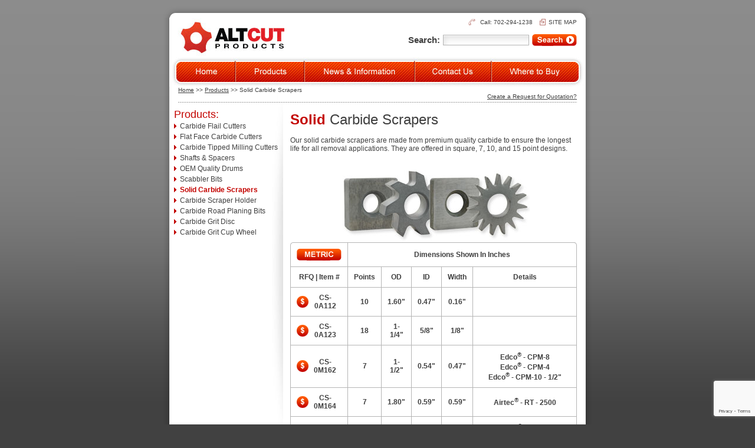

--- FILE ---
content_type: text/html; charset=UTF-8
request_url: https://altcutproducts.com/item.php?pageid=scrapers
body_size: 3953
content:
<!DOCTYPE html PUBLIC "-//W3C//DTD XHTML 1.0 Transitional//EN" "http://www.w3.org/TR/xhtml1/DTD/xhtml1-transitional.dtd">
<html xmlns="http://www.w3.org/1999/xhtml">
<head>
<!-- Google tag (gtag.js) -->
<script async src="https://www.googletagmanager.com/gtag/js?id=G-HZ3VGPYK49"></script>
<script>
  window.dataLayer = window.dataLayer || [];
  function gtag(){dataLayer.push(arguments);}
  gtag('js', new Date());

  gtag('config', 'G-HZ3VGPYK49');
</script>
<title>ALTCUT Products, Inc - Products &gt;&gt; Solid Carbide Scrapers</title>
<link rel="icon" href="/favicon.ico" />
<link rel="shortcut icon" href="/favicon.ico" />
<meta http-equiv="Content-Type" content="text/html; charset=utf-8" />
<meta name="keywords" content="carbide cutters, coating removal, concrete planer, concrete scarifiers, floor grinding accessories, full face cutters, grinding concrete, replacement flail cutters, scarifier cages, scarifier consumables, scarifier cutters, scarifier drum shafts, scarifier accessories, scarify concrete, scarifying concrete, steel cutters, surface grinding, surface preparation, surface preparation equipment, traffic line removal" />
<meta name="description" content="We offer steel and carbide scarifier cutters, scarifier replacement drums, shafts and spacers for almost all makes and models of machines." />
<meta name="language" content="en" />
<meta name="author" content="Altcut Products, Inc." />
<link rel="stylesheet" type="text/css" href="css/style.css" />
<link rel="stylesheet" type="text/css" href="jquery/jquery.qtip.css" />
<!-- <script src="https://code.jquery.com/jquery-3.6.0.min.js"></script>
<script src="https://cdnjs.cloudflare.com/ajax/libs/jquery-validate/1.19.5/jquery.validate.min.js"></script> -->
	
<script src="https://www.google.com/recaptcha/api.js?render=6LcGQu8gAAAAAOF1pbIWYKmLZVRe1sv4LQUaNlv_"></script>


  <style>
    /* Add CSS styles for rollover effect */
    .rollover {
      transition: transform 0.2s;
    }
    .rollover:hover {
      transform: scale(1); /* Adjust scale as needed */
    }
  </style>

	
</head>
<body>
<div id="bg">
<div class="alignCenter"><img src="images/top_02.gif" alt="" /></div>
<div id="wrapper">
<div id="search"> <a style="background:url(images/tools_11.gif) left no-repeat; padding-left:20px;">Call: 702-294-1238</a>&nbsp;&nbsp;&nbsp;&nbsp;<a href="site_map.php" style="background:url(images/tools_10.gif) left no-repeat; padding-left:15px;">SITE MAP</a><br />
  <br />
  <table cellpadding="0" cellspacing="0">
    <tr>
      <td><strong style="font-size:15px;">Search:</strong></td>
      <td style="padding:0 5px;"><input type="text" class="input" /></td>
      <td><a href="JavaScript: alert('Sorry, the search function is still under developement.');"><img src="images/btn_search_08.gif" alt="" name="Image15" width="76" height="20" border="0" id="Image15" class="rollover" data-rollover-src="images/btn_search_on_15.gif" /></a></td>
    </tr>
  </table>
</div>
<div><a href="index.php"><img src="images/logo_05.gif" alt="Altcut Products, Inc." /></a></div>
  <div id="nav">
    <a href="index.php"><img src="images/nav_07.jpg" alt="Home Page" name="Image4" width="112" height="50" border="0" id="Image4" class="rollover" data-rollover-src="images/nav_on_07.jpg" /></a><a href="all_products.php"><img src="images/nav_08.jpg" alt="All Products" name="Image5" width="117" height="50" border="0" id="Image5" class="rollover" data-rollover-src="images/nav_on_08.jpg" /></a><a href="news.php"><img src="images/nav_09.jpg" alt="News &amp; Information" name="Image6" width="187" height="50" border="0" id="Image6" class="rollover" data-rollover-src="images/nav_on_09.jpg" /></a><a href="contact.php"><img src="images/nav_10.jpg" alt="Contact Us" name="Image7" width="130" height="50" border="0" id="Image7" class="rollover" data-rollover-src="images/nav_on_10.jpg" /></a><a href="buy.php"><img src="images/nav_11.jpg" alt="Where to Buy" name="Image8" width="158" height="50" border="0" id="Image8" class="rollover" data-rollover-src="images/nav_on_11.jpg" /></a>
  </div>

  <script type="text/javascript">
    // Add event listeners for rollover effect
    const rolloverImages = document.querySelectorAll('.rollover');

    rolloverImages.forEach((image) => {
      const originalSrc = image.src;
      const rolloverSrc = image.getAttribute('data-rollover-src');

      image.addEventListener('mouseover', () => {
        image.src = rolloverSrc;
      });

      image.addEventListener('mouseout', () => {
        image.src = originalSrc;
      });
    });
  </script>    <!--Start Main Body of Page -->
    <div id="location"><a href="index.php">Home</a> &gt;&gt; <a href="all_products.php?units=">Products</a> &gt;&gt; Solid Carbide Scrapers <div align="right"><a href="rfq.php?pageid=scrapers">Create a Request for Quotation?</a></div></div>    <div id="left">
      <div class="title red">Products:</div>
<a href="item.php?pageid=tctflails&amp;units=" >Carbide Flail Cutters</a><br />
<a href="item.php?pageid=fftctflail&amp;units=" >Flat Face Carbide Cutters</a><br />
<a href="item.php?pageid=millers&amp;units=" >Carbide Tipped Milling Cutters</a><br />
<a href="item.php?pageid=dss&amp;units=" >Shafts &amp; Spacers</a><br />
<a href="item.php?pageid=drums&amp;units=" >OEM Quality Drums</a><br />
<a href="item.php?pageid=scabbler&amp;units=" >Scabbler Bits</a><br />
<a href="item.php?pageid=scrapers&amp;units=" class="active">Solid Carbide Scrapers</a><br />
<a href="item.php?pageid=holder&amp;units=" >Carbide Scraper Holder</a><br />
<a href="item.php?pageid=planing&amp;units=" >Carbide Road Planing Bits</a><br />
<a href="item.php?pageid=tctdisc&amp;units=" >Carbide Grit Disc</a><br />
<a href="item.php?pageid=tctwheel&amp;units=" >Carbide Grit Cup Wheel</a>    </div>
    <div id="right">
      <div id="content"> <div class="pagetitle"><strong class="red">Solid</strong> Carbide Scrapers</div> <br />
        Our solid carbide scrapers are made from premium quality carbide to ensure the longest life for all removal applications.  They are offered in square, 7, 10, and 15 point designs.<br>        <br />
        <div align="center"> <img src="images/products/carbide_scrapers.jpg" width="325" height="138" /><br /> </div>
                
        <div style="position:relative;">
  <div id="corner_tl"><img src="images/corner_10.gif" /></div>
  <div id="corner_tr"><img src="images/corner_13.gif" /></div>
  <div id="corner_bl"><img src="images/corner_17.gif" /></div>
  <div id="corner_br"><img src="images/corner_18.gif" /></div>
  <table cellspacing="1" cellpadding="10" id="product" width="100%">
	<tr>
	<td id='header_button'><a href="items.php?pageid=scrapers&units=mm" onmouseout="MM_swapImgRestore()" onmouseover="MM_swapImage('Image20','','images/btn_metric_on_05.gif',1)"><img src="images/btn_metric_05.gif" name="Image20" border="0" id="Image20" alt="Convert to Millimeters"/></a></td>
	<td colspan='5' id='header' align='center'>Dimensions Shown In Inches</td>
  	</tr>
	<tr>
	<td align='left'>RFQ | Item #</td>
	<td align='center'>Points</td>
	<td align='center'>OD</td>
	<td align='center'>ID</td><td align='center'>Width</td>
	<td align='center'>Details</td>
	</tr><tr>
<td align='left'><table width="100%" border="0" cellspacing="0" cellpadding="0">
      <tr>
        <td align='left'>
		<a href="rfq.php?action=add&id=365&pageid=scrapers" onmouseout="MM_swapImgRestore()" onmouseover="MM_swapImage('Image_365','','images/btn_quote_onv2.gif',1)"><img src="images/btn_quotev2.gif" name="Image_365" border="0" id="Image_365" alt="Request Quote"/></a></td>
        <td align='left'> CS-0A112</td>
      </tr>
    </table></td>
<td align='center'>10</td>
<td align='center'>1.60&quot;</td>
<td align='center'>0.47&quot;</td>
<td align='center'>0.16&quot;</td>
<td align='center'><div id='29'></div></td>
</tr>
<tr>
<td align='left'><table width="100%" border="0" cellspacing="0" cellpadding="0">
      <tr>
        <td align='left'>
		<a href="rfq.php?action=add&id=366&pageid=scrapers" onmouseout="MM_swapImgRestore()" onmouseover="MM_swapImage('Image_366','','images/btn_quote_onv2.gif',1)"><img src="images/btn_quotev2.gif" name="Image_366" border="0" id="Image_366" alt="Request Quote"/></a></td>
        <td align='left'> CS-0A123</td>
      </tr>
    </table></td>
<td align='center'>18</td>
<td align='center'>1-1/4&quot;</td>
<td align='center'>5/8&quot;</td>
<td align='center'>1/8&quot;</td>
<td align='center'><div id='26'></div></td>
</tr>
<tr>
<td align='left'><table width="100%" border="0" cellspacing="0" cellpadding="0">
      <tr>
        <td align='left'>
		<a href="rfq.php?action=add&id=367&pageid=scrapers" onmouseout="MM_swapImgRestore()" onmouseover="MM_swapImage('Image_367','','images/btn_quote_onv2.gif',1)"><img src="images/btn_quotev2.gif" name="Image_367" border="0" id="Image_367" alt="Request Quote"/></a></td>
        <td align='left'> CS-0M162</td>
      </tr>
    </table></td>
<td align='center'>7</td>
<td align='center'>1-1/2&quot;</td>
<td align='center'>0.54&quot;</td>
<td align='center'>0.47&quot;</td>
<td align='center'><div id='23'></div>Edco<sup>&reg;</sup> - CPM-8<br>Edco<sup>&reg;</sup> - CPM-4<br>Edco<sup>&reg;</sup> - CPM-10 - 1/2&quot;<br></td>
</tr>
<tr>
<td align='left'><table width="100%" border="0" cellspacing="0" cellpadding="0">
      <tr>
        <td align='left'>
		<a href="rfq.php?action=add&id=368&pageid=scrapers" onmouseout="MM_swapImgRestore()" onmouseover="MM_swapImage('Image_368','','images/btn_quote_onv2.gif',1)"><img src="images/btn_quotev2.gif" name="Image_368" border="0" id="Image_368" alt="Request Quote"/></a></td>
        <td align='left'> CS-0M164</td>
      </tr>
    </table></td>
<td align='center'>7</td>
<td align='center'>1.80&quot;</td>
<td align='center'>0.59&quot;</td>
<td align='center'>0.59&quot;</td>
<td align='center'><div id='20'></div>Airtec<sup>&reg;</sup> - RT - 2500<br></td>
</tr>
<tr>
<td align='left'><table width="100%" border="0" cellspacing="0" cellpadding="0">
      <tr>
        <td align='left'>
		<a href="rfq.php?action=add&id=369&pageid=scrapers" onmouseout="MM_swapImgRestore()" onmouseover="MM_swapImage('Image_369','','images/btn_quote_onv2.gif',1)"><img src="images/btn_quotev2.gif" name="Image_369" border="0" id="Image_369" alt="Request Quote"/></a></td>
        <td align='left'> CS-0S124</td>
      </tr>
    </table></td>
<td align='center'>15</td>
<td align='center'>1.20&quot;</td>
<td align='center'>0.45&quot;</td>
<td align='center'>0.16&quot;</td>
<td align='center'><div id='17'></div>Airtec<sup>&reg;</sup> - RS 165<br>Airtec<sup>&reg;</sup> - RX - 2000<br>Airtec<sup>&reg;</sup> - FS - 1500<br>Airtec<sup>&reg;</sup> - RT - 2000<br>Airtec<sup>&reg;</sup> - ES - 200<br>Kut-Rite<sup>&reg;</sup> - KR6<br></td>
</tr>
<tr>
<td align='left'><table width="100%" border="0" cellspacing="0" cellpadding="0">
      <tr>
        <td align='left'>
		<a href="rfq.php?action=add&id=370&pageid=scrapers" onmouseout="MM_swapImgRestore()" onmouseover="MM_swapImage('Image_370','','images/btn_quote_onv2.gif',1)"><img src="images/btn_quotev2.gif" name="Image_370" border="0" id="Image_370" alt="Request Quote"/></a></td>
        <td align='left'> CS-S082</td>
      </tr>
    </table></td>
<td align='center'>4</td>
<td align='center'>3/4&quot;</td>
<td align='center'>1/4&quot;</td>
<td align='center'>1/4&quot;</td>
<td align='center'><div id='14'></div></td>
</tr>
<tr>
<td align='left'><table width="100%" border="0" cellspacing="0" cellpadding="0">
      <tr>
        <td align='left'>
		<a href="rfq.php?action=add&id=371&pageid=scrapers" onmouseout="MM_swapImgRestore()" onmouseover="MM_swapImage('Image_371','','images/btn_quote_onv2.gif',1)"><img src="images/btn_quotev2.gif" name="Image_371" border="0" id="Image_371" alt="Request Quote"/></a></td>
        <td align='left'> CS-S084</td>
      </tr>
    </table></td>
<td align='center'>4</td>
<td align='center'>3/4&quot;</td>
<td align='center'>-</td>
<td align='center'>0.19&quot;</td>
<td align='center'><div id='11'></div></td>
</tr>
<tr>
<td align='left'><table width="100%" border="0" cellspacing="0" cellpadding="0">
      <tr>
        <td align='left'>
		<a href="rfq.php?action=add&id=372&pageid=scrapers" onmouseout="MM_swapImgRestore()" onmouseover="MM_swapImage('Image_372','','images/btn_quote_onv2.gif',1)"><img src="images/btn_quotev2.gif" name="Image_372" border="0" id="Image_372" alt="Request Quote"/></a></td>
        <td align='left'> CS-S102</td>
      </tr>
    </table></td>
<td align='center'>4</td>
<td align='center'>1.00&quot;</td>
<td align='center'>0.38&quot;</td>
<td align='center'>0.19&quot;</td>
<td align='center'><div id='8'></div>Edco<sup>&reg;</sup> - 2GC<br>Edco<sup>&reg;</sup> - 2EC<br>General Equipment<sup>&reg;</sup> - SG24 Series<br>Surface Grinders - Single & Dual Head<br>General Equipment<sup>&reg;</sup> - SG12 Series<br></td>
</tr>
<tr>
<td align='left'><table width="100%" border="0" cellspacing="0" cellpadding="0">
      <tr>
        <td align='left'>
		<a href="rfq.php?action=add&id=373&pageid=scrapers" onmouseout="MM_swapImgRestore()" onmouseover="MM_swapImage('Image_373','','images/btn_quote_onv2.gif',1)"><img src="images/btn_quotev2.gif" name="Image_373" border="0" id="Image_373" alt="Request Quote"/></a></td>
        <td align='left'> CS-S104</td>
      </tr>
    </table></td>
<td align='center'>4</td>
<td align='center'>1.00&quot;</td>
<td align='center'>0.38&quot;</td>
<td align='center'>0.38&quot;</td>
<td align='center'><div id='5'></div></td>
</tr>
<tr>
<td align='left'><table width="100%" border="0" cellspacing="0" cellpadding="0">
      <tr>
        <td align='left'>
		<a href="rfq.php?action=add&id=374&pageid=scrapers" onmouseout="MM_swapImgRestore()" onmouseover="MM_swapImage('Image_374','','images/btn_quote_onv2.gif',1)"><img src="images/btn_quotev2.gif" name="Image_374" border="0" id="Image_374" alt="Request Quote"/></a></td>
        <td align='left'> CS-S106</td>
      </tr>
    </table></td>
<td align='center'>4</td>
<td align='center'>1.00&quot;</td>
<td align='center'>0.26&quot;</td>
<td align='center'>1/4&quot;</td>
<td align='center'><div id='2'></div>Edco<sup>&reg;</sup> - 2GC<br>Edco<sup>&reg;</sup> - 2EC<br>Edco<sup>&reg;</sup> - Strip-Serts<br>Surface Grinders - Single & Dual Head<br>Edco<sup>&reg;</sup> - 4GC<br>Edco<sup>&reg;</sup> - 4EC<br>Edco<sup>&reg;</sup> - 4GCP<br>Edco<sup>&reg;</sup> - SEC-1.5L<br>Edco<sup>&reg;</sup> - SEC-2B<br></td>
</tr>
</table>
</div>      </div>
    </div>
    <div class="clear">&nbsp;</div>
  </div>
  <!--End Main Body of Page -->
  <div id="footer" class="alignCenter">
  <div><img src="images/bottom_11.gif" alt="" /></div>
  <a href="index.php">Home</a> | <a href="all_products.php">Products</a> | <a href="news.php">News &amp; Information</a> | <a href="contact.php">Contact Us</a> | <a href="buy.php">Where to Buy</a> | <a href="site_map.php">Site Map</a><br />
  <br />
<span style="font-size:11px;">All trademarks and tradenames are property of their respective owners. Altcut Products, Inc. reserves the 
  right to make changes <br />
  in product look, design, and specification without prior notice. All dimensions shown are 
  approximate. Product images are for <br />
  illustrative purposes only and may not represent the actual product look or design.<br />
Copyright &copy; 2026 Altcut Products, Inc. All Rights Reserved.</span> <br />
</div>
</div>
</body></html>

--- FILE ---
content_type: text/html; charset=utf-8
request_url: https://www.google.com/recaptcha/api2/anchor?ar=1&k=6LcGQu8gAAAAAOF1pbIWYKmLZVRe1sv4LQUaNlv_&co=aHR0cHM6Ly9hbHRjdXRwcm9kdWN0cy5jb206NDQz&hl=en&v=PoyoqOPhxBO7pBk68S4YbpHZ&size=invisible&anchor-ms=20000&execute-ms=30000&cb=j3bjklfz58ls
body_size: 48621
content:
<!DOCTYPE HTML><html dir="ltr" lang="en"><head><meta http-equiv="Content-Type" content="text/html; charset=UTF-8">
<meta http-equiv="X-UA-Compatible" content="IE=edge">
<title>reCAPTCHA</title>
<style type="text/css">
/* cyrillic-ext */
@font-face {
  font-family: 'Roboto';
  font-style: normal;
  font-weight: 400;
  font-stretch: 100%;
  src: url(//fonts.gstatic.com/s/roboto/v48/KFO7CnqEu92Fr1ME7kSn66aGLdTylUAMa3GUBHMdazTgWw.woff2) format('woff2');
  unicode-range: U+0460-052F, U+1C80-1C8A, U+20B4, U+2DE0-2DFF, U+A640-A69F, U+FE2E-FE2F;
}
/* cyrillic */
@font-face {
  font-family: 'Roboto';
  font-style: normal;
  font-weight: 400;
  font-stretch: 100%;
  src: url(//fonts.gstatic.com/s/roboto/v48/KFO7CnqEu92Fr1ME7kSn66aGLdTylUAMa3iUBHMdazTgWw.woff2) format('woff2');
  unicode-range: U+0301, U+0400-045F, U+0490-0491, U+04B0-04B1, U+2116;
}
/* greek-ext */
@font-face {
  font-family: 'Roboto';
  font-style: normal;
  font-weight: 400;
  font-stretch: 100%;
  src: url(//fonts.gstatic.com/s/roboto/v48/KFO7CnqEu92Fr1ME7kSn66aGLdTylUAMa3CUBHMdazTgWw.woff2) format('woff2');
  unicode-range: U+1F00-1FFF;
}
/* greek */
@font-face {
  font-family: 'Roboto';
  font-style: normal;
  font-weight: 400;
  font-stretch: 100%;
  src: url(//fonts.gstatic.com/s/roboto/v48/KFO7CnqEu92Fr1ME7kSn66aGLdTylUAMa3-UBHMdazTgWw.woff2) format('woff2');
  unicode-range: U+0370-0377, U+037A-037F, U+0384-038A, U+038C, U+038E-03A1, U+03A3-03FF;
}
/* math */
@font-face {
  font-family: 'Roboto';
  font-style: normal;
  font-weight: 400;
  font-stretch: 100%;
  src: url(//fonts.gstatic.com/s/roboto/v48/KFO7CnqEu92Fr1ME7kSn66aGLdTylUAMawCUBHMdazTgWw.woff2) format('woff2');
  unicode-range: U+0302-0303, U+0305, U+0307-0308, U+0310, U+0312, U+0315, U+031A, U+0326-0327, U+032C, U+032F-0330, U+0332-0333, U+0338, U+033A, U+0346, U+034D, U+0391-03A1, U+03A3-03A9, U+03B1-03C9, U+03D1, U+03D5-03D6, U+03F0-03F1, U+03F4-03F5, U+2016-2017, U+2034-2038, U+203C, U+2040, U+2043, U+2047, U+2050, U+2057, U+205F, U+2070-2071, U+2074-208E, U+2090-209C, U+20D0-20DC, U+20E1, U+20E5-20EF, U+2100-2112, U+2114-2115, U+2117-2121, U+2123-214F, U+2190, U+2192, U+2194-21AE, U+21B0-21E5, U+21F1-21F2, U+21F4-2211, U+2213-2214, U+2216-22FF, U+2308-230B, U+2310, U+2319, U+231C-2321, U+2336-237A, U+237C, U+2395, U+239B-23B7, U+23D0, U+23DC-23E1, U+2474-2475, U+25AF, U+25B3, U+25B7, U+25BD, U+25C1, U+25CA, U+25CC, U+25FB, U+266D-266F, U+27C0-27FF, U+2900-2AFF, U+2B0E-2B11, U+2B30-2B4C, U+2BFE, U+3030, U+FF5B, U+FF5D, U+1D400-1D7FF, U+1EE00-1EEFF;
}
/* symbols */
@font-face {
  font-family: 'Roboto';
  font-style: normal;
  font-weight: 400;
  font-stretch: 100%;
  src: url(//fonts.gstatic.com/s/roboto/v48/KFO7CnqEu92Fr1ME7kSn66aGLdTylUAMaxKUBHMdazTgWw.woff2) format('woff2');
  unicode-range: U+0001-000C, U+000E-001F, U+007F-009F, U+20DD-20E0, U+20E2-20E4, U+2150-218F, U+2190, U+2192, U+2194-2199, U+21AF, U+21E6-21F0, U+21F3, U+2218-2219, U+2299, U+22C4-22C6, U+2300-243F, U+2440-244A, U+2460-24FF, U+25A0-27BF, U+2800-28FF, U+2921-2922, U+2981, U+29BF, U+29EB, U+2B00-2BFF, U+4DC0-4DFF, U+FFF9-FFFB, U+10140-1018E, U+10190-1019C, U+101A0, U+101D0-101FD, U+102E0-102FB, U+10E60-10E7E, U+1D2C0-1D2D3, U+1D2E0-1D37F, U+1F000-1F0FF, U+1F100-1F1AD, U+1F1E6-1F1FF, U+1F30D-1F30F, U+1F315, U+1F31C, U+1F31E, U+1F320-1F32C, U+1F336, U+1F378, U+1F37D, U+1F382, U+1F393-1F39F, U+1F3A7-1F3A8, U+1F3AC-1F3AF, U+1F3C2, U+1F3C4-1F3C6, U+1F3CA-1F3CE, U+1F3D4-1F3E0, U+1F3ED, U+1F3F1-1F3F3, U+1F3F5-1F3F7, U+1F408, U+1F415, U+1F41F, U+1F426, U+1F43F, U+1F441-1F442, U+1F444, U+1F446-1F449, U+1F44C-1F44E, U+1F453, U+1F46A, U+1F47D, U+1F4A3, U+1F4B0, U+1F4B3, U+1F4B9, U+1F4BB, U+1F4BF, U+1F4C8-1F4CB, U+1F4D6, U+1F4DA, U+1F4DF, U+1F4E3-1F4E6, U+1F4EA-1F4ED, U+1F4F7, U+1F4F9-1F4FB, U+1F4FD-1F4FE, U+1F503, U+1F507-1F50B, U+1F50D, U+1F512-1F513, U+1F53E-1F54A, U+1F54F-1F5FA, U+1F610, U+1F650-1F67F, U+1F687, U+1F68D, U+1F691, U+1F694, U+1F698, U+1F6AD, U+1F6B2, U+1F6B9-1F6BA, U+1F6BC, U+1F6C6-1F6CF, U+1F6D3-1F6D7, U+1F6E0-1F6EA, U+1F6F0-1F6F3, U+1F6F7-1F6FC, U+1F700-1F7FF, U+1F800-1F80B, U+1F810-1F847, U+1F850-1F859, U+1F860-1F887, U+1F890-1F8AD, U+1F8B0-1F8BB, U+1F8C0-1F8C1, U+1F900-1F90B, U+1F93B, U+1F946, U+1F984, U+1F996, U+1F9E9, U+1FA00-1FA6F, U+1FA70-1FA7C, U+1FA80-1FA89, U+1FA8F-1FAC6, U+1FACE-1FADC, U+1FADF-1FAE9, U+1FAF0-1FAF8, U+1FB00-1FBFF;
}
/* vietnamese */
@font-face {
  font-family: 'Roboto';
  font-style: normal;
  font-weight: 400;
  font-stretch: 100%;
  src: url(//fonts.gstatic.com/s/roboto/v48/KFO7CnqEu92Fr1ME7kSn66aGLdTylUAMa3OUBHMdazTgWw.woff2) format('woff2');
  unicode-range: U+0102-0103, U+0110-0111, U+0128-0129, U+0168-0169, U+01A0-01A1, U+01AF-01B0, U+0300-0301, U+0303-0304, U+0308-0309, U+0323, U+0329, U+1EA0-1EF9, U+20AB;
}
/* latin-ext */
@font-face {
  font-family: 'Roboto';
  font-style: normal;
  font-weight: 400;
  font-stretch: 100%;
  src: url(//fonts.gstatic.com/s/roboto/v48/KFO7CnqEu92Fr1ME7kSn66aGLdTylUAMa3KUBHMdazTgWw.woff2) format('woff2');
  unicode-range: U+0100-02BA, U+02BD-02C5, U+02C7-02CC, U+02CE-02D7, U+02DD-02FF, U+0304, U+0308, U+0329, U+1D00-1DBF, U+1E00-1E9F, U+1EF2-1EFF, U+2020, U+20A0-20AB, U+20AD-20C0, U+2113, U+2C60-2C7F, U+A720-A7FF;
}
/* latin */
@font-face {
  font-family: 'Roboto';
  font-style: normal;
  font-weight: 400;
  font-stretch: 100%;
  src: url(//fonts.gstatic.com/s/roboto/v48/KFO7CnqEu92Fr1ME7kSn66aGLdTylUAMa3yUBHMdazQ.woff2) format('woff2');
  unicode-range: U+0000-00FF, U+0131, U+0152-0153, U+02BB-02BC, U+02C6, U+02DA, U+02DC, U+0304, U+0308, U+0329, U+2000-206F, U+20AC, U+2122, U+2191, U+2193, U+2212, U+2215, U+FEFF, U+FFFD;
}
/* cyrillic-ext */
@font-face {
  font-family: 'Roboto';
  font-style: normal;
  font-weight: 500;
  font-stretch: 100%;
  src: url(//fonts.gstatic.com/s/roboto/v48/KFO7CnqEu92Fr1ME7kSn66aGLdTylUAMa3GUBHMdazTgWw.woff2) format('woff2');
  unicode-range: U+0460-052F, U+1C80-1C8A, U+20B4, U+2DE0-2DFF, U+A640-A69F, U+FE2E-FE2F;
}
/* cyrillic */
@font-face {
  font-family: 'Roboto';
  font-style: normal;
  font-weight: 500;
  font-stretch: 100%;
  src: url(//fonts.gstatic.com/s/roboto/v48/KFO7CnqEu92Fr1ME7kSn66aGLdTylUAMa3iUBHMdazTgWw.woff2) format('woff2');
  unicode-range: U+0301, U+0400-045F, U+0490-0491, U+04B0-04B1, U+2116;
}
/* greek-ext */
@font-face {
  font-family: 'Roboto';
  font-style: normal;
  font-weight: 500;
  font-stretch: 100%;
  src: url(//fonts.gstatic.com/s/roboto/v48/KFO7CnqEu92Fr1ME7kSn66aGLdTylUAMa3CUBHMdazTgWw.woff2) format('woff2');
  unicode-range: U+1F00-1FFF;
}
/* greek */
@font-face {
  font-family: 'Roboto';
  font-style: normal;
  font-weight: 500;
  font-stretch: 100%;
  src: url(//fonts.gstatic.com/s/roboto/v48/KFO7CnqEu92Fr1ME7kSn66aGLdTylUAMa3-UBHMdazTgWw.woff2) format('woff2');
  unicode-range: U+0370-0377, U+037A-037F, U+0384-038A, U+038C, U+038E-03A1, U+03A3-03FF;
}
/* math */
@font-face {
  font-family: 'Roboto';
  font-style: normal;
  font-weight: 500;
  font-stretch: 100%;
  src: url(//fonts.gstatic.com/s/roboto/v48/KFO7CnqEu92Fr1ME7kSn66aGLdTylUAMawCUBHMdazTgWw.woff2) format('woff2');
  unicode-range: U+0302-0303, U+0305, U+0307-0308, U+0310, U+0312, U+0315, U+031A, U+0326-0327, U+032C, U+032F-0330, U+0332-0333, U+0338, U+033A, U+0346, U+034D, U+0391-03A1, U+03A3-03A9, U+03B1-03C9, U+03D1, U+03D5-03D6, U+03F0-03F1, U+03F4-03F5, U+2016-2017, U+2034-2038, U+203C, U+2040, U+2043, U+2047, U+2050, U+2057, U+205F, U+2070-2071, U+2074-208E, U+2090-209C, U+20D0-20DC, U+20E1, U+20E5-20EF, U+2100-2112, U+2114-2115, U+2117-2121, U+2123-214F, U+2190, U+2192, U+2194-21AE, U+21B0-21E5, U+21F1-21F2, U+21F4-2211, U+2213-2214, U+2216-22FF, U+2308-230B, U+2310, U+2319, U+231C-2321, U+2336-237A, U+237C, U+2395, U+239B-23B7, U+23D0, U+23DC-23E1, U+2474-2475, U+25AF, U+25B3, U+25B7, U+25BD, U+25C1, U+25CA, U+25CC, U+25FB, U+266D-266F, U+27C0-27FF, U+2900-2AFF, U+2B0E-2B11, U+2B30-2B4C, U+2BFE, U+3030, U+FF5B, U+FF5D, U+1D400-1D7FF, U+1EE00-1EEFF;
}
/* symbols */
@font-face {
  font-family: 'Roboto';
  font-style: normal;
  font-weight: 500;
  font-stretch: 100%;
  src: url(//fonts.gstatic.com/s/roboto/v48/KFO7CnqEu92Fr1ME7kSn66aGLdTylUAMaxKUBHMdazTgWw.woff2) format('woff2');
  unicode-range: U+0001-000C, U+000E-001F, U+007F-009F, U+20DD-20E0, U+20E2-20E4, U+2150-218F, U+2190, U+2192, U+2194-2199, U+21AF, U+21E6-21F0, U+21F3, U+2218-2219, U+2299, U+22C4-22C6, U+2300-243F, U+2440-244A, U+2460-24FF, U+25A0-27BF, U+2800-28FF, U+2921-2922, U+2981, U+29BF, U+29EB, U+2B00-2BFF, U+4DC0-4DFF, U+FFF9-FFFB, U+10140-1018E, U+10190-1019C, U+101A0, U+101D0-101FD, U+102E0-102FB, U+10E60-10E7E, U+1D2C0-1D2D3, U+1D2E0-1D37F, U+1F000-1F0FF, U+1F100-1F1AD, U+1F1E6-1F1FF, U+1F30D-1F30F, U+1F315, U+1F31C, U+1F31E, U+1F320-1F32C, U+1F336, U+1F378, U+1F37D, U+1F382, U+1F393-1F39F, U+1F3A7-1F3A8, U+1F3AC-1F3AF, U+1F3C2, U+1F3C4-1F3C6, U+1F3CA-1F3CE, U+1F3D4-1F3E0, U+1F3ED, U+1F3F1-1F3F3, U+1F3F5-1F3F7, U+1F408, U+1F415, U+1F41F, U+1F426, U+1F43F, U+1F441-1F442, U+1F444, U+1F446-1F449, U+1F44C-1F44E, U+1F453, U+1F46A, U+1F47D, U+1F4A3, U+1F4B0, U+1F4B3, U+1F4B9, U+1F4BB, U+1F4BF, U+1F4C8-1F4CB, U+1F4D6, U+1F4DA, U+1F4DF, U+1F4E3-1F4E6, U+1F4EA-1F4ED, U+1F4F7, U+1F4F9-1F4FB, U+1F4FD-1F4FE, U+1F503, U+1F507-1F50B, U+1F50D, U+1F512-1F513, U+1F53E-1F54A, U+1F54F-1F5FA, U+1F610, U+1F650-1F67F, U+1F687, U+1F68D, U+1F691, U+1F694, U+1F698, U+1F6AD, U+1F6B2, U+1F6B9-1F6BA, U+1F6BC, U+1F6C6-1F6CF, U+1F6D3-1F6D7, U+1F6E0-1F6EA, U+1F6F0-1F6F3, U+1F6F7-1F6FC, U+1F700-1F7FF, U+1F800-1F80B, U+1F810-1F847, U+1F850-1F859, U+1F860-1F887, U+1F890-1F8AD, U+1F8B0-1F8BB, U+1F8C0-1F8C1, U+1F900-1F90B, U+1F93B, U+1F946, U+1F984, U+1F996, U+1F9E9, U+1FA00-1FA6F, U+1FA70-1FA7C, U+1FA80-1FA89, U+1FA8F-1FAC6, U+1FACE-1FADC, U+1FADF-1FAE9, U+1FAF0-1FAF8, U+1FB00-1FBFF;
}
/* vietnamese */
@font-face {
  font-family: 'Roboto';
  font-style: normal;
  font-weight: 500;
  font-stretch: 100%;
  src: url(//fonts.gstatic.com/s/roboto/v48/KFO7CnqEu92Fr1ME7kSn66aGLdTylUAMa3OUBHMdazTgWw.woff2) format('woff2');
  unicode-range: U+0102-0103, U+0110-0111, U+0128-0129, U+0168-0169, U+01A0-01A1, U+01AF-01B0, U+0300-0301, U+0303-0304, U+0308-0309, U+0323, U+0329, U+1EA0-1EF9, U+20AB;
}
/* latin-ext */
@font-face {
  font-family: 'Roboto';
  font-style: normal;
  font-weight: 500;
  font-stretch: 100%;
  src: url(//fonts.gstatic.com/s/roboto/v48/KFO7CnqEu92Fr1ME7kSn66aGLdTylUAMa3KUBHMdazTgWw.woff2) format('woff2');
  unicode-range: U+0100-02BA, U+02BD-02C5, U+02C7-02CC, U+02CE-02D7, U+02DD-02FF, U+0304, U+0308, U+0329, U+1D00-1DBF, U+1E00-1E9F, U+1EF2-1EFF, U+2020, U+20A0-20AB, U+20AD-20C0, U+2113, U+2C60-2C7F, U+A720-A7FF;
}
/* latin */
@font-face {
  font-family: 'Roboto';
  font-style: normal;
  font-weight: 500;
  font-stretch: 100%;
  src: url(//fonts.gstatic.com/s/roboto/v48/KFO7CnqEu92Fr1ME7kSn66aGLdTylUAMa3yUBHMdazQ.woff2) format('woff2');
  unicode-range: U+0000-00FF, U+0131, U+0152-0153, U+02BB-02BC, U+02C6, U+02DA, U+02DC, U+0304, U+0308, U+0329, U+2000-206F, U+20AC, U+2122, U+2191, U+2193, U+2212, U+2215, U+FEFF, U+FFFD;
}
/* cyrillic-ext */
@font-face {
  font-family: 'Roboto';
  font-style: normal;
  font-weight: 900;
  font-stretch: 100%;
  src: url(//fonts.gstatic.com/s/roboto/v48/KFO7CnqEu92Fr1ME7kSn66aGLdTylUAMa3GUBHMdazTgWw.woff2) format('woff2');
  unicode-range: U+0460-052F, U+1C80-1C8A, U+20B4, U+2DE0-2DFF, U+A640-A69F, U+FE2E-FE2F;
}
/* cyrillic */
@font-face {
  font-family: 'Roboto';
  font-style: normal;
  font-weight: 900;
  font-stretch: 100%;
  src: url(//fonts.gstatic.com/s/roboto/v48/KFO7CnqEu92Fr1ME7kSn66aGLdTylUAMa3iUBHMdazTgWw.woff2) format('woff2');
  unicode-range: U+0301, U+0400-045F, U+0490-0491, U+04B0-04B1, U+2116;
}
/* greek-ext */
@font-face {
  font-family: 'Roboto';
  font-style: normal;
  font-weight: 900;
  font-stretch: 100%;
  src: url(//fonts.gstatic.com/s/roboto/v48/KFO7CnqEu92Fr1ME7kSn66aGLdTylUAMa3CUBHMdazTgWw.woff2) format('woff2');
  unicode-range: U+1F00-1FFF;
}
/* greek */
@font-face {
  font-family: 'Roboto';
  font-style: normal;
  font-weight: 900;
  font-stretch: 100%;
  src: url(//fonts.gstatic.com/s/roboto/v48/KFO7CnqEu92Fr1ME7kSn66aGLdTylUAMa3-UBHMdazTgWw.woff2) format('woff2');
  unicode-range: U+0370-0377, U+037A-037F, U+0384-038A, U+038C, U+038E-03A1, U+03A3-03FF;
}
/* math */
@font-face {
  font-family: 'Roboto';
  font-style: normal;
  font-weight: 900;
  font-stretch: 100%;
  src: url(//fonts.gstatic.com/s/roboto/v48/KFO7CnqEu92Fr1ME7kSn66aGLdTylUAMawCUBHMdazTgWw.woff2) format('woff2');
  unicode-range: U+0302-0303, U+0305, U+0307-0308, U+0310, U+0312, U+0315, U+031A, U+0326-0327, U+032C, U+032F-0330, U+0332-0333, U+0338, U+033A, U+0346, U+034D, U+0391-03A1, U+03A3-03A9, U+03B1-03C9, U+03D1, U+03D5-03D6, U+03F0-03F1, U+03F4-03F5, U+2016-2017, U+2034-2038, U+203C, U+2040, U+2043, U+2047, U+2050, U+2057, U+205F, U+2070-2071, U+2074-208E, U+2090-209C, U+20D0-20DC, U+20E1, U+20E5-20EF, U+2100-2112, U+2114-2115, U+2117-2121, U+2123-214F, U+2190, U+2192, U+2194-21AE, U+21B0-21E5, U+21F1-21F2, U+21F4-2211, U+2213-2214, U+2216-22FF, U+2308-230B, U+2310, U+2319, U+231C-2321, U+2336-237A, U+237C, U+2395, U+239B-23B7, U+23D0, U+23DC-23E1, U+2474-2475, U+25AF, U+25B3, U+25B7, U+25BD, U+25C1, U+25CA, U+25CC, U+25FB, U+266D-266F, U+27C0-27FF, U+2900-2AFF, U+2B0E-2B11, U+2B30-2B4C, U+2BFE, U+3030, U+FF5B, U+FF5D, U+1D400-1D7FF, U+1EE00-1EEFF;
}
/* symbols */
@font-face {
  font-family: 'Roboto';
  font-style: normal;
  font-weight: 900;
  font-stretch: 100%;
  src: url(//fonts.gstatic.com/s/roboto/v48/KFO7CnqEu92Fr1ME7kSn66aGLdTylUAMaxKUBHMdazTgWw.woff2) format('woff2');
  unicode-range: U+0001-000C, U+000E-001F, U+007F-009F, U+20DD-20E0, U+20E2-20E4, U+2150-218F, U+2190, U+2192, U+2194-2199, U+21AF, U+21E6-21F0, U+21F3, U+2218-2219, U+2299, U+22C4-22C6, U+2300-243F, U+2440-244A, U+2460-24FF, U+25A0-27BF, U+2800-28FF, U+2921-2922, U+2981, U+29BF, U+29EB, U+2B00-2BFF, U+4DC0-4DFF, U+FFF9-FFFB, U+10140-1018E, U+10190-1019C, U+101A0, U+101D0-101FD, U+102E0-102FB, U+10E60-10E7E, U+1D2C0-1D2D3, U+1D2E0-1D37F, U+1F000-1F0FF, U+1F100-1F1AD, U+1F1E6-1F1FF, U+1F30D-1F30F, U+1F315, U+1F31C, U+1F31E, U+1F320-1F32C, U+1F336, U+1F378, U+1F37D, U+1F382, U+1F393-1F39F, U+1F3A7-1F3A8, U+1F3AC-1F3AF, U+1F3C2, U+1F3C4-1F3C6, U+1F3CA-1F3CE, U+1F3D4-1F3E0, U+1F3ED, U+1F3F1-1F3F3, U+1F3F5-1F3F7, U+1F408, U+1F415, U+1F41F, U+1F426, U+1F43F, U+1F441-1F442, U+1F444, U+1F446-1F449, U+1F44C-1F44E, U+1F453, U+1F46A, U+1F47D, U+1F4A3, U+1F4B0, U+1F4B3, U+1F4B9, U+1F4BB, U+1F4BF, U+1F4C8-1F4CB, U+1F4D6, U+1F4DA, U+1F4DF, U+1F4E3-1F4E6, U+1F4EA-1F4ED, U+1F4F7, U+1F4F9-1F4FB, U+1F4FD-1F4FE, U+1F503, U+1F507-1F50B, U+1F50D, U+1F512-1F513, U+1F53E-1F54A, U+1F54F-1F5FA, U+1F610, U+1F650-1F67F, U+1F687, U+1F68D, U+1F691, U+1F694, U+1F698, U+1F6AD, U+1F6B2, U+1F6B9-1F6BA, U+1F6BC, U+1F6C6-1F6CF, U+1F6D3-1F6D7, U+1F6E0-1F6EA, U+1F6F0-1F6F3, U+1F6F7-1F6FC, U+1F700-1F7FF, U+1F800-1F80B, U+1F810-1F847, U+1F850-1F859, U+1F860-1F887, U+1F890-1F8AD, U+1F8B0-1F8BB, U+1F8C0-1F8C1, U+1F900-1F90B, U+1F93B, U+1F946, U+1F984, U+1F996, U+1F9E9, U+1FA00-1FA6F, U+1FA70-1FA7C, U+1FA80-1FA89, U+1FA8F-1FAC6, U+1FACE-1FADC, U+1FADF-1FAE9, U+1FAF0-1FAF8, U+1FB00-1FBFF;
}
/* vietnamese */
@font-face {
  font-family: 'Roboto';
  font-style: normal;
  font-weight: 900;
  font-stretch: 100%;
  src: url(//fonts.gstatic.com/s/roboto/v48/KFO7CnqEu92Fr1ME7kSn66aGLdTylUAMa3OUBHMdazTgWw.woff2) format('woff2');
  unicode-range: U+0102-0103, U+0110-0111, U+0128-0129, U+0168-0169, U+01A0-01A1, U+01AF-01B0, U+0300-0301, U+0303-0304, U+0308-0309, U+0323, U+0329, U+1EA0-1EF9, U+20AB;
}
/* latin-ext */
@font-face {
  font-family: 'Roboto';
  font-style: normal;
  font-weight: 900;
  font-stretch: 100%;
  src: url(//fonts.gstatic.com/s/roboto/v48/KFO7CnqEu92Fr1ME7kSn66aGLdTylUAMa3KUBHMdazTgWw.woff2) format('woff2');
  unicode-range: U+0100-02BA, U+02BD-02C5, U+02C7-02CC, U+02CE-02D7, U+02DD-02FF, U+0304, U+0308, U+0329, U+1D00-1DBF, U+1E00-1E9F, U+1EF2-1EFF, U+2020, U+20A0-20AB, U+20AD-20C0, U+2113, U+2C60-2C7F, U+A720-A7FF;
}
/* latin */
@font-face {
  font-family: 'Roboto';
  font-style: normal;
  font-weight: 900;
  font-stretch: 100%;
  src: url(//fonts.gstatic.com/s/roboto/v48/KFO7CnqEu92Fr1ME7kSn66aGLdTylUAMa3yUBHMdazQ.woff2) format('woff2');
  unicode-range: U+0000-00FF, U+0131, U+0152-0153, U+02BB-02BC, U+02C6, U+02DA, U+02DC, U+0304, U+0308, U+0329, U+2000-206F, U+20AC, U+2122, U+2191, U+2193, U+2212, U+2215, U+FEFF, U+FFFD;
}

</style>
<link rel="stylesheet" type="text/css" href="https://www.gstatic.com/recaptcha/releases/PoyoqOPhxBO7pBk68S4YbpHZ/styles__ltr.css">
<script nonce="lk5tW_jTxqENvbNRjUQXEQ" type="text/javascript">window['__recaptcha_api'] = 'https://www.google.com/recaptcha/api2/';</script>
<script type="text/javascript" src="https://www.gstatic.com/recaptcha/releases/PoyoqOPhxBO7pBk68S4YbpHZ/recaptcha__en.js" nonce="lk5tW_jTxqENvbNRjUQXEQ">
      
    </script></head>
<body><div id="rc-anchor-alert" class="rc-anchor-alert"></div>
<input type="hidden" id="recaptcha-token" value="[base64]">
<script type="text/javascript" nonce="lk5tW_jTxqENvbNRjUQXEQ">
      recaptcha.anchor.Main.init("[\x22ainput\x22,[\x22bgdata\x22,\x22\x22,\[base64]/[base64]/[base64]/bmV3IHJbeF0oY1swXSk6RT09Mj9uZXcgclt4XShjWzBdLGNbMV0pOkU9PTM/bmV3IHJbeF0oY1swXSxjWzFdLGNbMl0pOkU9PTQ/[base64]/[base64]/[base64]/[base64]/[base64]/[base64]/[base64]/[base64]\x22,\[base64]\\u003d\x22,\x22w75hwqfDlsOaS8OXw5rDksOUYMOvcMOaY8KwwofDrHDDrBATWh8Cwr/Cl8K/[base64]/[base64]/wp/CoATDpD7ChsO4eUNtwrQNwpZMd8KsejrCssOOw77CuBHCp0pcw7PDjknDth7CgRV3wqHDr8OowpQGw6kFX8KIKGrCksKqAMOhwq3DkwkQwqfDsMKBARA2RMOhC3YNQMOkT3XDl8Kow6HDrGtGHwoOw7/CgMOZw4RSwqPDnlrClxJ/w7zCgCNQwrgyZiUlXVXCk8K/w5zCr8Kuw7IBDDHCpwF6wolhMcKhc8K1wq3CgBQFeDrCi27Dl2cJw6kNw6PDqCtYYntREcKaw4pMw4V4wrIYw5nDvSDCrTXCrMKKwq/Dkig/ZsKswoHDjxkpRsO7w47DlMK9w6vDol3Cu1NUXsO1FcKnCMKhw4fDn8KgJRl4wovCpsO/[base64]/DsQdDwqBpwpNrwr5nI8KKw7nCjsOUXcKAwpPCshjDuMKeIcOuwrjCmsOfw6bCj8Khw6Jxwr4TwoVfGRzCoVLDrEI9Z8K9TMKqSsKJw5zDtylIw4tRRTrCtiQSw4gDI1XDsMKxwrbDkcKowozDsSZrw5zClcOXLsO1w5d7w4QREsKjwohtH8O1wrTDkWzCpcKiw4/CsCQcBcK8wrVkFDDDu8K9LmzClcONPEgtRxLDvWXChFRGw5EtTMKqT8Oqw7jCj8OyKXHDmMKawqXDi8Ksw4Itw7kASsOIwo/DhcK+wpvDkFLClcOePB5qX3vDrcOJwqY+KSYYwqvDkBlzY8K+w6pNS8KAUxTCmmrDkjvDrFMdVBLCvsOow6USBMO9CQPDv8K8CVZbwpHDo8KAworDjHzCmW9Tw4EwZsK8OsKSSjcNw5zCiAPDhsOTdmPDqzATwqXDpcKrwqMIJ8ORbFvClsK/em/[base64]/DicOfwpzDnhbDkcKgwqdPIiPDlydhwod2MsOYw44iwo1LGGDDlMOnIMOfwq5pYx0iw6TCg8OhICPCmMORw5TDhXvDhsK0Km4/wotkw78+V8OMwoF7RHPCkjBGw5s5VcO0KnzClS3CihzCq2BoKcKcFsKXX8OFKsO+a8O3w7AhDF1NEyfCi8O+QjTDlsKjw7XDlTvCuMOOw4dUVQXDgU7CtX1vwqccVsKyQcOqwoNseVw/Z8OowoFSCcKcUhfDrgnDqj8mJwwST8KSwpxTJ8KYwqpPwphLw7XChEJfwrh9YBrDgcOpeMO4EiDDlDVzKmPDmUjDl8ODf8OZFTgidlnDkMONwrbDghfCsjk3wonCnS/CvsKCw4DDjcO0LsOSw77DkMKsYjYUDsOuw6zDl0Jhw63DqU3DssK5dHnDsXVvdmQ7wp7ClkTCq8K2wp7DmlAvwo8jw45PwoIUSWvDoSLDqsKUw4TDlcKvecKqRH5DTzbDmMKxTxPDvXcwwp/DqlJfw4kRO0F/GgVXwqLCuMKgOQw6wr3Cj2diw74twpnCksOzdizDt8KSwqTCiUbDvzB3w6nDi8KxJMKNwqvCk8O8wpRywoJVAcOrIMKsHcKWwqHCscKswq7Dh2nCqRLDqMOpaMKcw5LCscOVasK5w7o8cTzCmw7Dh1BPwpHCklV/wonDlMKUd8OJW8OeazzCkjbDjcOQKsKNwqdJw7jCkcK5wpnDrRsWG8KSDV3Ch2vCkELDmVPDpW4Hw7cdG8OtwozDhsKpw7tLZlPDpQlILgTCkcOhc8OBIjRdw6UJU8O+RsODwr/CuMOMIjHDpMKKwo/DigpvwonCr8ObCcO0UcOHFQ/CqsOpdcOecQ5cw5MewqzCjMO9CMOoA8Opwr3CjA7Cgw0kw7vDkxbDqQZ3wpTCoAYrw7hLbj0dw74Hw4hXGRzDqhbCoMO9w7PCtH7CrcKvO8O2I3pgFMKtHcKHwr/DjVLCosOONMKKDCfCgcKZwr7DscOmUxfDkcO9RsKTw6Afwo7DvMKewoDCrcOqETzCkmfDjsKxw6obwq7CiMKDBh0KCHxowrbDuWhbJQjCq18twr/CscKnw5MzVMOLw6d6wo5bwrw3ETfCqMKLwqhvUcKlwpMwZMK+woxvwrLCoHx/E8KowozCpMO4w4BQwp3DmzjDqSQLEU1kVXHDlsO4w6tTXB5Ew6jDiMOFw4nCpFnCr8OEclU4wo7DpGkJIMKSw6nDqsOdbsO5H8OmwpXDuVdGPHTDhR7Ct8OQwrbDtVTCnMOJKBbCksKYw7ASWGvCo3bDqR/DmRXCoCx0w6zDkmQHfTcCeMKASQc/UijCiMOTbHsGWMOsFsO5w7k0w6RNWsKrfn9wwoPDt8KsPzzDnsK4BMOpw6Rzwq0Sf357w5PDrkjDpyVawqtFw6A8dcOCwoVONS/CtMKaPw8uw4bCq8K2w4PDq8Kzw7fDuH7CgxnCvgjCunPCl8KPB3bCjmsaPsKdw6Zzw7jCmU3DrsO2G1TDqErDtMOyRsOqG8KEwp7Dil0gw6czwoIfEcKawqlVwrHDjDHDhsK7TEHCuBsbWsOQDSfDrzciPmVtX8Kvwp/Cj8Oiw7licgTCh8KGEGJSw7MUTmrCmnrDlsOMasKWH8OcbMKzwqrCsDDDuAzCucKww6gaw7RcJMOgwr7CqDjDkmvDulTDvn/DlAHCtn/DsCwEd1/CtwYGdBRaOsKCZC/DuMOUwrnDosKHwo1Hw4Yuw57DpkjDgk0ka8ONGjQ1Ui/CgMOkLTPDoMOUwq/DgD9bB3XCmsK2wrFifsKLwrgtwrwiAsOOeg45EsKew7BPHk07w60xY8O1wrIlwoxhKMOxRxTDi8Opw6Ydw6XCvMOhJMKQwopkZ8KPV1nDl2LCq1bCgn5Vw6MAQCd2OQPDugAxEsObwpxHw7zClcOwwq/[base64]/CisKAbXbDqTkZwqAswrRfO3rCh1tKwr8QdjPCsD/[base64]/Du8KTw6DCgDjConsrWXlrw4zDsxXDkzlXMMKvQMOww7AUEMOgw6DCi8KbZMOqL0p+GRwsd8KHScK5wop8E2nCqMOsw6cODCYYw6I0SijCpHTDkXwBwpDChcKtNCnDljgFU8OHBcO9w6XDiRUBw4lmw4PCrSc7PcOiwq/DnMOdwrfDmMOmwrpdZMOswp0lwqPClClaex4hUcORw4/[base64]/CucKlS8KEw5AzR8OZw4rCl8KvdCvDkgrCq1pVwpDDrg/[base64]/CvCHClAp7RsKiwoIkNDLCocOpwplHKi5cwr0OaMO9UQbCs1oDw5HDqi/CuGkhJWgMBB7Djyc3wrnDj8OkPQ1QAMKDwrhkHsKlwq7DuXA7M28iDcOGRsKPw4rDhcO3wqpVw67DswnDv8KNwqwEw5F8w4IFWCrDm3o1w6HCnkzDh8KEe8KBwoIfwrfCqMKEQMOYUsKlw5E9X1vCtz1NO8OwcsKFHcOjwpQIKSnCv8O/[base64]/VUYkPwhLOF3DlngGw6DCvVLCm8OOdiEKasKrelLDowPCtTfCt8OTDMKgLCvCs8K6OGHCjMOYecO0a1bDtGvDtBvCtRhXTcKmwrdUw6rCgcOzw6fCplfCk2BDPi17PktwccK1QgUkw4HCq8KMKzJGD8OQDH12woHDjMKfwrNRw6zCvWfDmH/DhsOUAFLCl1w/TjVjK0lsw5k0w4rDs0/CgcOaw6zCvQoHw73Cgl0Nwq3CojcZCDrCmljCp8Ktw7Ukw6rCoMOHw5rCvcKOw6FaHBoHKMOSI0QVw7vCpMOkDcKROsOcEsKaw73ChRV8EMOGV8KrwrN6wpvCgDvCshDCp8K7w6fCuzB8BcKlTBlWel/CgsOTwr8gw6/CuMKVHlbCsFY1A8OzwqJ2w6gTw7FiwpHDkcOBcknDjsOiwrfCrGPCsMKkA8OGwpd2w57DjCXCssKzDMK0QBFpCsKSw43Dsh5JXcKaWcOSwrtUGMO3ODQbLcOsCsKLw43DgBNTN2Msw4vDm8KbTV/[base64]/[base64]/wpDDoMO/asO3w7vCjsOCLF8dw4FHw6ANfMOXZMOzOAtZLcOPTCQVw6FUUcOXw6TCog8edMOKOcOREsKgwq8Ywrhjw5bDgMKow5zDuyMPFXvDrMKkw4Qrw5g1GSfCjgPDhMO/MSvDp8KzwrrCpsK0w5DDrgMBUE8/w5Bdw7bDuMKNwosXOMO9wo3DpiNQwp3DkXXCrT7Dn8KLwo4rwpANPWh8wrB1R8KZwroUSUPCgi/DukJmw4dvwolFJBfDsRrDhcOOwoVYF8KHwrrChMO3LCA5wp47MyQ8w5FJIcKow7ApwpxBw690bsOWAsKWwpJZDAZxAlvChhxIPHHDrcKQEMKKLMOIDsK/[base64]/DhSA8woV/K8OBwqVjCcKkAz/ClzoYwqc+w7PDlmNuw51DBcOccnnCgRXCkl1aO1VywpJHwqXCulRQwq9Fw4NGVTjCqsOOQsOOwpDCi24VZAFkChjDosKMw7jDosKyw5F/fMORbnFzwrrDkC0gw57Ds8KLEjXDtsKawq0BBn/CqAARw5Q1wp7ChQsyEcOEcGc2w6xGV8OYwp8awoloY8OyScO7w69/XCnDp0bCjMKQNcKkT8KQFMK5w6jClMOswrQ/w5vDlWYkw6jDkD/[base64]/[base64]/Cqh4vwro2wrJYdMKHLMKZNRPChE1jdsKkwozDn8KFwrHDj8KKw4DDsQbCrWTCmMKdwrXCmsKZw7bCnibDqMK2FMKFNEfDmcOswrTCrMOJw6nCmsOTwrMJa8K/wrR3VD4owqsfwrEmEcKCwqXCrkbDncKZw4LCicOyPRtMwpEzw6/[base64]/LMOdBsOsQy/[base64]/CqcOpRXFnIAFFOVsCwqPDnnVpUsOxwpgswqlha8KNNcKzFMOZw6HCtMKGFMOpwoXCl8Ktw7k2w6cRw60qYcKkbiFPwoXDksOUwobDjsObwqPDkVfCp23DvMObwqdgwrbCkcKaUsKOwp5hX8O/w6rCpDsWPcKnw6ACw74Ewr/[base64]/wrzDtzczw4rCkcOdasOePsOawoEwaVVBw5vDpMOswqBOY2bDjMKtwq/Dhm0Twq/CtMOmaF7DocOBAjXCrcOyNzjCswkSwrjCqXnDhGtJw4R/TcKNEGl/wrbCv8KUw6jDnsKUw47DjkhQH8KHw5bCq8KzJkpcw7LDqWZrw6nDlkxow7fDucOdLSbDrzLCr8KpHxp6w5jCksO9wqY+wpnCgMKLwplww7LCi8KGL05pXgJeGMKYw7TDpzkPw54QWXbDiMOpeMOXC8O6Uy0wwoDDizcAwqvCqRnDqcOmwrcZbsOhwr5XbcK/Y8Kzw4oSwpHCl8KlBw7CmMOdwq7DtcKHwr7DosK3YRlGw6ZmCyjCrcKIw6fDu8O1w4jCjsKrwo/[base64]/KcKCD1EVw50JwoFeT8Orc8OuJjJ/wofCqsKdwoPCohVzw4IWw47CvsKUwrcpTcOEw6rCuynClX/[base64]/[base64]/DuEtZCsK1w49EwpDDtsKNw4vDtFMIw6TDqcKUwpR2w75+LsOmw5fCh8KBPMOfNsKiwqXCr8KawqNaw5TCv8Ksw71XR8KdScOxdsOHw5nCp27CuMORNgzDmV/CuHAtwp7CtMKIHcO8woURwq0YGVI1wr4aO8Kcw6E1EXQywrkAwp3DiVrCs8K7CUUUw7XDtAd4JcKzwrnDqMORw6fCombDpsK3ehp9wqvDu1J1H8OOwqRDw5bCn8O6w6c/w7pVwpvCvm9CbzXDisOzAQ9Bwr3CpcKzJwl/[base64]/CpMKob2g8w5HDkHxdGcOsWVbDlDDDj3QzCMOGEwjDuMOjwrbCnVsRwqDChSgtOcOpBAUmeQfCjMOxwp1afW/DlMOMwpDCkcKNw5QgwqfDgcOdw6HDvXPCscKbw53DoR7Cm8Kuw4nDn8ODAFvDjcKsE8Oiwqw/[base64]/ChhlYLjjCicOCwqfCoEnDt0Eiw7NXajLChsOnwr9hScK0KsOkIn9TwpDChXArwr9tJzPCjsOyX1kTwq1Mw4bCusO5w5Y4wpjCl8OpQMKKw70OSCZ8CANRSMOzJsOpw4Aww4odw7tgZ8O/SgRHJhxBw7TDmjbDtMOgKikkVWNRw7vCjUcFTVtTCkDDlU/[base64]/DpG/[base64]/DuMOIwrJGw6HDj8O4wqnCiGtzUnogw7sfwp/CiQF4wpU4w5FZwqvCksOoUMObV8O7wqnClcKwwqzCiFBEwqfCpcO9V18CGsKiOgXCphXCsS3Dm8KXSMKzwoTDm8KnU2vCjMKLw5wPGMK9w6bDvFvCtsKqGjLDt0PClA3DmkvDkMKEw5Byw6/ChBLCtlwHwpYxw5tyJ8KmJcKdw6xsw7tSwqHDgHvDi0MtwrXDtwvCnHDDuBUGw4PDusKawq0EXTnDngPCksOTw5Ahw6bDgsKSwovCu2PCoMOQw6XDr8Ovw7I0Gx/Cr2nDmwEGT2PDo10sw7Iyw5bCjH/CmVnCkMKGwoDCpwc0wr/Cl8KLwrhlbMOIwrV/EU/[base64]/[base64]/[base64]/d8KYeCnDkHxVH8KTwrRMwofDscOpwo7DocKJEjo2wrgeN8OswrvDtMKKDsKFHMOWw4plw51Qwr7DtEfDvsKAE3srfXLDoWvCvkUMSWBXdnjClRTDjwLDl8OhBRAZbMOfwrDDlFHDkgTDn8KQwq/CncOXwpNLw6JxL2zDpnTCvTvDoyrDmgDDgcO9Z8K+WcK5w7fDhkdnZlDCpsOewr5fw6l5bjvDtTY9Gkxrw69hXTNHw5IGw4zDssOUw416TcKOwrltFkF5VH/DnsKhPMOpdMO6QghJwrdaBMOOYkFtw7sPw64Yw7vDkcOjwqAwSC/DicKNw4DDmxgGNFhcasKrP2bDo8KhwoJceMKtRkESMcOaUcOOwqAsAng8W8OIGHrDuQfCh8Kmw7LCmcOgWMK9wpkMwqXDucKbHCnCosKjbsKjfBRcE8OdMnPCizY7w7fDrwDDv2fCqgHDvyfDrGoDwrzDhDrDuMOjHR83LMORwrZHw7s/w6PClBgcw71NcsK5fWzDqsKWE8ObVkbChDrDpCwkQ2oLGsKTKsOfw7M9w5x7N8Ovwp/Dl08tJXLDocK3w5ZQH8ONASLDu8OZwoHCk8OWwrBAwq1iY3lhJmXCnEbCknvDgFDClMKpP8O7W8OHVUPDv8OxDBXDjFwwd3/CosOJK8O2wpVQKAwQFcOqV8Kzw7cWRMOOwqLDgW58QQrCmEIIwrAWw77DkGXDjjIXw5pnwrLDikXClcK5FMKmwqDCqHdIwo/[base64]/DkCXCqcK2Jm4/wp15JcOSc8K8BsK0wpdVwrnCuX19IV/[base64]/Dl2BqwqLDlMO5w5kDO8Ogw4PCmsKFwqMcZ8Kvw4/Cj8K0TMOqR8Oow7xbODZBwovDpXzDjMOKf8OZw4crwo51BsOkXsOKwq15w6goTwPDhA5yw4fCukUIw6YCPnzCoMKTw6fDp27Clgo2RcOwWH/[base64]/wojCgcOlwpMnFsOmLMOZw6Jpw4HCnsOOwoF9asOIIMOSAnLDvsO1w7MHw5N+NWNObsKUwogBw7YuwrEMccKwwrcow6lLK8KrMsOnw7o8wofCqHDCrcKWw5LDssOJARQgRMOoaDXDr8K3wqBpw6fCr8OjCsOkwrbCtMOWwpcgSsKSw5F8RifDtRoIY8Kdw7/Do8O0w6UWXH7DuzbDl8ObAFrDqBhPbsKNCmbDh8OVccOdRcO7wrNZNMOzw4fDucOfwrnDrA5vfwzDiSsXw75xw7QhQsKmwp/Dt8KvwqAQw47CvmMhwprCn8KDwprDmHQjwqZ0wrVxHcKPw6fCvgTCiXHCiMKeR8OJwp/DtcKmVcO3wpPCnMKnwpksw5ESUmrDrsOeGDpUwqbCqcOlwr/DscKEwoFfwozDn8O4wr5UwrjCiMOlw6TDoMOxQUoeUSnCmMK3FcKrJwvDjgNoL0HDsFhuwobCtnLChMOywrJ4wpYlXht8W8KTwo0kHXcJwqLCpmENw6jDr8OvbhN1wqwVw6nDmMOvRcOAw5HCizwiw7/Cg8KkFG/CkMOrw7HCgx5cPGwkw7ZLIsKqTi/[base64]/ClTfDv8O5I8KaW8KpwonCqEd5MkcHwpPDn8OYXMOvw7EEGcOhJhLCosOhwprCqiDDo8O1w5XCm8OBT8O0UmQMUsKPFX4Ewq9dw7XDhTprwpNWw6sVbSXDk8KKwqNTDcKzw4/Cmz1rLMOhw77CnSTCkgs8w707wr4oEMKhVWoRwoHDi8OMTk9Yw5dBw43Dqhkfw4/CohJFQDXCuG0HWMK3wofDgWNaGMKGYk85McO0MBkUw6HCjcK9FDDDhMOZwofDiQ4IwqzDscOKw6lRw5jCpcOHNcO9Ow9VwpDCnw/Dh2U0woPCjTdPwonDm8K4X04+GMOTOjNrWmvDqMKPUsKCwpXDrsO1bHsRwqpPJcKMeMO6BsKeB8ONHcKWwoLCrsO8NXfClEoNw4zCq8O/U8KEw45Rw6rDicORHxc4ZMOMw53CqsO9S1AwScOvwox3wqXDkULChMOmwo9ea8KPfMOcJ8K8wq7CnsOiRGV6w5s2w4k/wrvDk2fCjMKgTcOGw63DmXkOwolDw54wwrFHw6HDhgPDnynCpy5Cwr/CusObwqvDhmPCgsOQw5PDnHzCuzfCvCHDsMOlXG3DjgPDvcO1wp/ChsKhO8KqWsKpUMOdHMOXw6fChMOYwo3CtUAnDAIoZFVhXsKtB8Olw5HDjcO7woNAwqvDqlU2O8KIWCJQFsKce2Bzw5UewoQgNMKRWsO1K8KZa8OcJsK+wowQWlHDoMOLw6obecKxw4l2wo7CsW/CucKMwpLCkMKrw4jCmcOww7gXwqR7e8OywoJCdw/[base64]/ClMOjw6fDnMKlwpQwRsK3wq3CvyzDvsKLw4rDvMOYYsOWw53CnMOnEsKDwpnDksORVsOOwpVCHcKwwpTCpcOmWcOeFsO5KDfDpz8yw5h2w6PChcKtNcKpw6fDlXhCwobCvMKbw4JdImjCpsOyLcOrwpvCmC/DrEQnwpFxwrs+w5E8PQPDkCM6wpbChMKnVcKxOEbCnMKowoMXw7zDsitawrpjPQbDpCnCnyFRwqwfwqhdw4hyRkfCusKcw4Y9Vx9CVksfbnk1YMOQcSAIw5hOw5/CvMOpwpZMFW16w4E8I2RbwonDq8O0BUzCjnFYEcK4VV59ccOJw7bDiMOgwoMhCsKFeH42BMOAVsO8woUafsK0VSfCjcKvwrzCiMOKOsOtbwDDmMK3w5/[base64]/DkCbCu2I3U8OKEzw1wq4qwofDlS3CqcOwwp5hTMKkVHjDuBnDnMK2f0nDh0PCnxV2acOQQ1t9GA/Ci8OHw7pJwqUpC8Kpw7/ChFTCmcODw6Ayw7rCq2jDlE41bxLCiloLU8K4aMK/JcOOLMK0OsOHUVXDtMKgHMOXw5/DlMK3PcKsw75nWHLCpVTDnCjCi8Ohw65WMBLCpTTCg3pjwpNZwqtew6pRMTVTwrZtNsOVw5NVwqFzH0bCp8Ojw67DicOTwpQaQyjDmRQQOcO2X8ORw7sSwq7Dv8OlasKCw4/DhUvCogzDuW7Dp0PDssK6V3/CmAQ0DmLCvsK0woXCpsKlw7zCvMOBwp7CgykYXDJ8wrbDsA1lUnoaIWI2XMOdwp3ChRk6wpDDgD1wwr9/SsK1OMOYwq3Cp8OXCR7Du8K5FU0Dw43Dl8OVRx4Vw4dyXsO4wpTDr8OLwqMpw7FZw6bCgMKLNMOOIX46GcO3wpgnwp3CtsKBXMO1w6TCq3zDoMOoacKuSsOnw6o1woPClmtYw7DDuMO0w7vDtAbCpsOHYMKZAE9uYDgzWUBow5dAIMKVOMOmwpPCvcOZw6/DjRXDgsKIVXTCplTCmMOCwr5kBD8JwqNiw4VNw5LCvMO0w5vDpMKQdsOpDGFHw7EOwqR2wqMSw7TDh8O+cxTClMK8YH/[base64]/DtMO3UBnCrQwbccOfMF/DmiM+BsO8DMOGbcKqX3E6bhIEw7/Dqn8Cwq0xC8O8w63CscONw61Mw5A5wp/[base64]/FcOQw5PDvQLDrzciNcKhMVrCs8Kecz8wSMODw57DocOENxJXwqrDtkTDhsOAwpfDksOYw5o3w7XCiAQjwqkOwrhMwp4YcAnCvMKAwqgwwrEnBkEXw4AdOcOPwr/DuwpwAsOgXcK7N8K+w4fDt8O5FMK8N8Klw63CpDvCrEDCuiDCkcKHwqLCtsKYBHDDmGZNf8OvwqrChlp7fzZ6ZEJ3b8OhwoFQIAZaF05gwoErw5INwq1wEcKzwr4YDcOGwpYdwrbDqMOBNXgkPBrCrgdGw7rClsKJFU4cwqBsKsOiwpfChmHCo2Z3w78ES8OaJcKLIR/DsCTDlMK5woHDisKcZD8Lcktzw4Myw6Ajw6jDhMObBm7Cu8Kgw5dcNCFVw5JAwpbCtsKmwqUqBcOtw4XDkWHDu3NgIsOkw5R6AsKgaUbCmsKFwrZDwqTCkcKYYz/DncONwr0aw6wEw73CsyYHZsKbNRVnVUbCgcKDdBM8w4HDusKFOcOrw7TCrDQzHcKdScK+w5TCkFgNXEvCqT9uZcK7GsOuw6NPPSPCtMOmDHhLdCBRZzkBMMOrOG3DsxrDmGUlwrbDuHdOw4Vww7PCrD/CjS9DBnbCv8OjR2HDjWwCw5zDvj/ChsOGcMKmPRxiw67Dt2TCh2JYwpLCoMOTFsOtC8OwwonDucOqZ05aFk3CqMOwPGvDk8KCU8KqT8KUUQHDuFk/[base64]/Dhn7DthPCq3jCqjxBQ3YaQBwowrzDgMOcw65NEMKlPcKAw57Doi/[base64]/[base64]/DgXBZwpxHfsK8Iykww53DjgzDg8OFwpg1F8OxwoPCuk8gw7sCeMOfFBfCnnjDgAIpVVfDqcOuw6HDlS5cSEQPGcKrwrstwqlsw5HDsk0feAXDiDHDmcKLYwLDhcOowp4Iw54Xwq4ewrpGeMK5VmJHSMODw7fCqERBwrzDjMOGwrEzVsKPOsKUw50xwo/CkFTDhcKsw5vCmcOjwqxnw7nDh8KMbT9yw63Cj8KHw4YfDMOaEgNAwpk7XTHDlcKSw45CecOJdT8Nw7bCjm5EXEB0IMO9wrbDtFduw7kqYcKdccOnwrXDrXzCiAjCtMO/SMONZCfCvsOwwp3CrkoqwqICw6UFIMKMwrMGeC/DqWASXBJMbsK5w6bCjjtoDwczwo3DtsKrS8OVw53Dul3CilXCssOBwqAfWj1mw74ETcKLGcOnw73Cs3I1ecKwwr1JSsOnwrPDuQrDqnDDmFUFdcKsw5I0wo5qw6J+aXrCjcOgUCYSJcKFdEIUwqArPm7CisOowp8FdcOXwqRjw5jDpcKIw64fw4XChQbDj8Odwrslw6/DhMKywpcfw6IffMONN8K3PGMIwpvCpsK+w7HDsX3Ch0ASwpLDmEIXNcOdM30Gw4kNwrl9FFbDhk5Dw7BywpHCiMKfwrLCiHNOE8KXw7bCisKuPMOMCsO1w4Q4wrnCoMOKSMKPTcOQc8K+UmfCsjFow7vDpsK2w7jDtmHDncODw6FrLk/DpnJ5w7pQaAnCjwrDj8OAdmY2S8K5P8KrwrvDhHoiw4LClCrCoRrDmsOdw54cS1XDqMKRfC8uwqwxwoRtw7jCvcKlfDxMwoDCrsKaw7oUY1bDvMORwo3CqFZvw5rDqsK/OwVcTcOlEsKww7HDkDLDq8O6wrTCgcOmMsOZb8KqCMOww6fCqGbDqnVqworCrF9pODJ2wrULaWt4wrXCq0nDrcK+XMO5TcO+S8ODwpPDgsKoS8ObwobCnsKPbsOnw57DjsOYEjvDjRvDoFbDiQ5wWVYpwrLDlHDCssORw6rCmcOTwoJZOsKTwpFuPDZ/[base64]/[base64]/CtjJowpXDoMOTwoRawqcRR8Ogw5TDlsOPAElrRAvClAszwpowwpp7I8OJw6jDjMOWw6Q2wqMuQy0mSEHCr8KqIgTDosOeX8KfD2nCgMKRw4DDt8O/HcO0wrUKZxkTwpPDhsOMAVLCr8Kmw6fCjcO1wqg5McKWOFcPOV5aH8OAXMK7QsO4ehjCkj/[base64]/[base64]/PcKBf8K+wpLDlsOuwrEFfsOiQ8OATMOYwow4w4BgZlxiRz3CjMKhBWvDvsOxwpZBw5zDmcK2b0jDo3FdwqjCqiYSD0scNMO/[base64]/PjHDsgTDi8K0ScK4DFtLw518On3DrMKqwqooUcKZMMKRw5HDvxnChw7DtQFgC8KaOsKswpDDomTDhCNqexXDoxw4wr1Ow7x8w4DCgkXDtsOhNR/DuMOVwqlGFsKTwobDumbCvMKywrMKw60FAMO9IcKHO8OgfsK/G8KieGrCrhXCsMOFw5DCuhPCtzdiw6MvMgXCs8Ksw7HDosO1MkvDhBTCmMKow7nDo3piQ8KUwr1zw5/CmwzDkcKUwqs2w682MUXDvBFmc2HDn8Ojb8OWHcOIwpHDnjElYcOsw5t0w4TCsy0/bMOVwqAPwrDDk8Knw4UCwocWJjFrw51uHDXCrsKtwq8Nw63DgyQWw6kbXRUXbk7DvR1GwqbDuMONYMKkKMK7Yl/CrsOmw7DDkMKkw5x6wqp9JArCnjLDpxNfwqvDhlUtKXLCrWRiU0E+w6PDu8KKw4Vtw7rCmsOqOcO+GcKxIMKUZWtXwpjDvCjCmR/DiSHCrkPCr8K2IcOVfFA8AGxXDsOfw6tvwpdldcKLwobDmk56PhUIw4XClT0TWA3CvQgZwozCgl0mBsK+OMK7wrfCmURhwpZvw7/CssKtw5/[base64]/DokM6wqcsBT9vw7gmMsOaLxDDoAIiw7IRw7rDilV5PyJbwpoOUMORGllWLsKKaMKWNmsWw7DDusKvwpF5InTCqhzCu0rDqXBAEBzCmx/[base64]/X8O0wrTCsxtkYsKPw7UAwo/[base64]/DucKyPVPCqsK1wrkwwpnCtV7DtR0/w5UaBcKSwokYwpI6DnzCkcK1wq4qwoXDqz3CjFAvAUPDt8K7MSIMwpQ/[base64]/EsKpRzMqwpfCnMKuMMO4w6llw5k6aXMoITzDvXZwHcK2ZTbDgMOKYcKTTmAVLcOZI8OEw4fCmDnDsMOCwoMBwpRtM0Jsw43CryU0RMO2woU5wpTCl8KxERYUw47DiG9lwp/DkEBWJn3CsXnDkcOvV01zw4/Do8OYw5cDwoLDkH7Cv0TCoC/Dvl0lAVDCkMKNw59TdMKYDgYLw6o2w75twq3DmlBXQcObw4HCn8KDwobDlsOmC8KIDMKaI8OyZ8O9K8Khw73Co8OXSMKgfkVPwp3CjcKvOMKwGsOIfADCtjDCoMOmwojDlsOuODR3w5HDscOFwqFIw5XCm8K/wpXDrsKBPnXDpE7CjEfCqEfCscKCFW/[base64]/[base64]/CqMO2QA9LSCfCqg8AasO2csKCPwNIw6XDuiDDtsKmfcOwZ8K3JsO1QcK8LsORwpF8wr5CECfDoAQbNkjCiAnCvhYTwq0vDwhDBToiG1TCrcK1TMO+BMKCw5TDrHzClhzDn8KZwozDvUJiw7bCrcOdwpEoAMKIa8OZwpnCvjLCoC/DmjETScKobwjDhhFpRMKfw7Yfw5EGZsK1aCE/w5rCgTxrZRo8w53Dl8KpBDDCicOywonDlMOZw69DKVhFwrzCh8Klwo8FIcOVw4XDosKUNsKAw4/CvsKhwo3CvUUvAMK3wpZFw4tTDMKnwqHCt8KLMw3CtMOJSRDCi8KsBgPCnsKwwrDCnHXDuwDCjcOWwo1bwrzCvMO1NETDtDXCsE/[base64]/DoHt/[base64]/wrbCk8KSMV1yLSdFwoPDosK4w7o6w5XCgTPCljMRIn3DmcK4GkLCpMKIGkbCqMKDUU/Cgi/DlsOOVhPCnxvDgsKFwqtILsO+V1lGw6ltwpjDmcOtw7prC10Tw77DucKLOMOLwojDjsO1w4BmwpMGPQdlKQHDhcKXRGbDgsOtwovCh2HCggzCpsKuOMKPw6RwwpDChHNYLgA1w5LCrCjDhsKpw53Ch04Vw7MxwrtKYMOCwqvDtMKYK8K9wog6w5t/w58na2JWOgfCsX7DhELDgsObBcKXLHUBw5xXa8OlYTADw7nDksKUW0nCjMK0BUVrQsKeScO6JErDoEkQw4ZLaSnClAwoOzfCk8K6LMKGw7LDtkVzw5Akwo9PwrfDiRVcw5rDs8Olw750wrbDrMKYwqwoVsOfwp7Dsz8EP8KKMsO/GgQQw75+Tj/DgsOnX8Kfw6VKdMKNXVvDnE7Ct8OnwqLCnsKmwokvIsKwc8KIwo/Dt8Kaw55gw4fDvhHCo8Kgw6UOTyBpZ0tUwpLCu8KENsOweMKsZjnCjz3DtcK4w74Ew4gAF8OsCEhbw4DDl8KjWk8ZUi/[base64]/Dn3vCtsKEwqEPAMOOwrLChC3CsMOPTyvDvVU5dwBLbcKVasK5Qj3DmzYcw5ckCgzDi8Kuw5XCq8OIPR5Uw5nDrRBVayjDu8Kywp7Dt8KZw7PDrMOVwqLDusO7woINSCvDqMOKM3stVsORw6wtw7LChcOuw73DoUPDvMKiwqjDocKgwq0AaMKpLn/ClcKLQsKrB8O6w73DojJhw55IwqUGfcK2LxfDtsK7w6zDo33DiMO1wrLCjsO3aToww5XCm8KzwrLCiVFmw6xFbcKkw4sBBMOPwq1fwrl1WVMKW0TCjSZFOwdXwrhGw6rCp8KPwoXDhy5ywphOwpY/F30MwpLDv8OZXsObX8KPe8KEdGsEwqRFw5XDgnfDgifCv0FiIcK/woJcEMOPwoRewqPDpWXCunwLwqzChsKzwoDCqsOzUsO/[base64]/Do8OULm4hSyVkwrfDiFNRLAInwpoLGMOQwrQFecKGwqk6wpwDcMOEwpLDu1YHwrvDqHfCosOEdmPDvcOifsKVScK7wr7ChMKRMHlXwoHDogQoE8Krw7RUcivCkE0ew6t/[base64]/Cs1lBFVDDpls+w6PDh8KEw5IAXGzCmhJaw7LChGpDCGXDv09FZsOAwp5dKsO2cDRcw7XCqcKqw5LCnsO/w6HCvS/Dn8O1wpfDj27Dt8OEwrDCs8Kdw54FHQPDqMOTw7fDm8ONfyEUIzPDicOfw4dHQcOMQ8Kjw4ZlQcO+w65qwrLDuMOhw53DpcOBwqTCuVDCkDvDrXnDk8OdXMKXb8OJf8OzwpLDvcOsLXvDt3ppwr4swpkaw6/[base64]/DrE3CqMKLwrTCqDEawq1pJMKeF8KKKMKbAsOpcC3ChcO1wog0CwDDtlo/[base64]/CtykZw7/[base64]/V8KKwq7CmBUTeQPCs8OsMxdtw4UKw5rCn8KnYMKnwpZTwrHCicOSLSQlGcKoJcOswpXCpAHCrcKow67DocOqJsOlw5/DnMKvMHTCusKiJ8KXwqwmCAtaC8ORw44nLMONwpTCtQzDrsKUSCzDv3DDvMKwBcK9w57DiMK1w5M4w6EBw64mw7Iywp7ClHFJwqzDocO1XzhXw5YQw5o5w545w5FcOMKqwqfCuXpeAMOQL8OUw47DrsKaNxfDvFLChsOKK8KScl/[base64]/woo6BBTDuMK0woXDg8OscMORCMOyUn/DrnbCtkTCpsKpBFTCncOcPzsAwofCk07CjMK3wrPDgzHCqxg8w7FWSsO0M2QBwoZxNiDCqsO8w6lBw4NsehXCrgVWwqx6w4XDsknDoMO1w719A0PDmRbCq8O/[base64]/DoMK4DCnDrjA4wosrdcK5FcOlViDChxY7ZzIzwq3Cm2csUABNVcKCOsOTwocXwpJ2YMKGMh3DjkDCrsKzT0PDgDJDAcKLw4zDuQ\\u003d\\u003d\x22],null,[\x22conf\x22,null,\x226LcGQu8gAAAAAOF1pbIWYKmLZVRe1sv4LQUaNlv_\x22,0,null,null,null,0,[21,125,63,73,95,87,41,43,42,83,102,105,109,121],[1017145,130],0,null,null,null,null,0,null,0,null,700,1,null,0,\[base64]/76lBhnEnQkZnOKMAhnM8xEZ\x22,0,0,null,null,1,null,0,1,null,null,null,0],\x22https://altcutproducts.com:443\x22,null,[3,1,1],null,null,null,1,3600,[\x22https://www.google.com/intl/en/policies/privacy/\x22,\x22https://www.google.com/intl/en/policies/terms/\x22],\x22941tongUjcO54J/xy+l18d4sEHoapP83Q84J+y4p9Ow\\u003d\x22,1,0,null,1,1769276835254,0,0,[138],null,[118,219,241,210,88],\x22RC-sRA-VaSu_9quTQ\x22,null,null,null,null,null,\x220dAFcWeA4-oKgwtWXJmaFMw-sAagzOeSim-IEsWPlDVedrO6e5DTiRgKb9WpX1AGQ80qPBkh9AIVaOcNGBNa0gqlvBGMJild3brg\x22,1769359635315]");
    </script></body></html>

--- FILE ---
content_type: text/css
request_url: https://altcutproducts.com/css/style.css
body_size: 3629
content:
@charset "utf-8";
/* CSS Document */

body {
	margin:0;
	padding:0;
	background:#414141 url(../images/bg_body_01.gif) top repeat-x;
	font:12px Arial, Helvetica, sans-serif;
	color:#3f3f3f;
	}
a {
	text-decoration:none;
	}
a:hover {
	text-decoration:underline;
	}
#bg {
	background:url(../images/bg_01.jpg) top center no-repeat;
	}
* html #wrapper {
	filter:progid:DXImageTransform.Microsoft.AlphaImageLoader(enabled=true, sizingMethod=scale, src='../images/bg_wrapper_05.png');
	background:none;
	}
#wrapper {
	width:706px;
	margin:0 auto;
	padding:0 10px;
	background:url(../images/bg_wrapper_05.png) repeat-y;
	}
#search {
	float:right;
	text-align:right;
	padding-right:15px;
	}
#search a {
	color:#3f3f3f;
	text-decoration:none;
	font-size:10px;
	}
#location {
	font-size:10px;
	margin:0 15px;
	padding-bottom:5px;
	background:url(../images/3x1_03.gif) bottom repeat-x;
	}
#location a {
	text-decoration:underline;
	color:#3f3f3f;
	}
#location a:hover {
	text-decoration:none;
	}
.font14px {
	font-size:14px;
	color:#3f3f3f;
	font-weight:bold;
	}
.font12px {
	font-size:12px;
	color:#3f3f3f;
	font-weight:bold
	}	
.font10px {
	font-size:10px;
	color:#3f3f3f;
	font-weight:bold
	}	
#font10px a {
	text-decoration:underline;
	color:#3f3f3f;
	}
#left {
	width:180px;
	padding-left:8px;
	padding-top:10px;
	padding-right:5px;
	float:left;
	background:url(../images/bg_left_25.jpg) top right no-repeat;
	min-height:560px; height:auto !important; height:560px;
	}
#left .title {
	font-size:18px;
	}
#left a {
	padding-left:10px;
	background:url(../images/bull_38.gif) left no-repeat;
	color:#3f3f3f;
	text-decoration:none;
	line-height:18px;
	}
#left a:hover {
	text-decoration:underline;
	}
#left a.active {
	font-weight:bold;
	color:#c30400;
	}
#right {
	margin-left:190px;
	zoom:100%;
	}
#right .title {
	font-size:24px;
	}
#content {
	padding:15px;
	}
#footer {
	color:#b9b9b9;
	padding-bottom:20px;
	}
#footer a {
	text-decoration:none;
	color:#b9b9b9;
	}
#footer a:hover {
	text-decoration:underline;
	}
#product {
	background:#b5b5b5;
	}
#product td {
	background:#FFFFFF;
	text-align:center;
	font-weight:bold;
	}
a img {
	border:none;
	}
.alignCenter {
	text-align:center;
	}
.clear {
	clear:both;
	}
.red {
	color:#c30400;
	}
.split {
	height:1px;
	background:url(../images/3x1_03.gif) repeat-x;
	margin:10px 0;
	}
.input {
	border:1px solid #b5b5b5;
	font:12px Arial, Helvetica, sans-serif;
	color:#3f3f3f;
	width:140px;
	}
.inp {
	width:200px;
	}
.news {
	background:url(../images/bg_news_03.gif) no-repeat;
	line-height:27px;
	width:482px;
	margin-bottom:10px;
	}
#corner_tl {
	position:absolute;
	top:0px;
	left:0px;
	}
#corner_tr {
	position:absolute;
	top:0px;
	right:0px;
	}
#corner_bl {
	position:absolute;
	bottom:0px;
	left:0px;
	}
#corner_br {
	position:absolute;
	bottom:0px;
	right:0px;
	}
/*#slide-show {
	padding-left:5px;
	}*/
#slide-images{
    position:relative;
    display:block;
    margin:0px;
    padding:0px;
    width:510px;
    height:220px;
    overflow:hidden;
}

#slide-images li{
    position:absolute;
    display:block;
    list-style-type:none;
    margin:0px;
    padding:0px;
    background-color:#FFFFFF;
}

#slide-images li img{
    display:block;
    background-color:#FFFFFF;
}
.pagetitle {
	font-size:24px;
	}
.hoverbox {
	display: none;
	width: 250px;
	background-color: #FFFFFF;
	border: 3px solid #414141;
	padding: 20px;
}
#news {
	background:#b5b5b5;
	}
#news td {
	background:#FFFFFF;
	text-align:left;
	font-weight:normal;
	}
#rfq {
	background:#b5b5b5;
	}
#rfq td {
	background:#FFFFFF;
	text-align:left;
	font-weight:bold;
	}	
input, textarea, select, button {
  border:1px solid #aaaaaa;
  background:#ffffff url(../images/inputBg.gif) top left no-repeat;
}